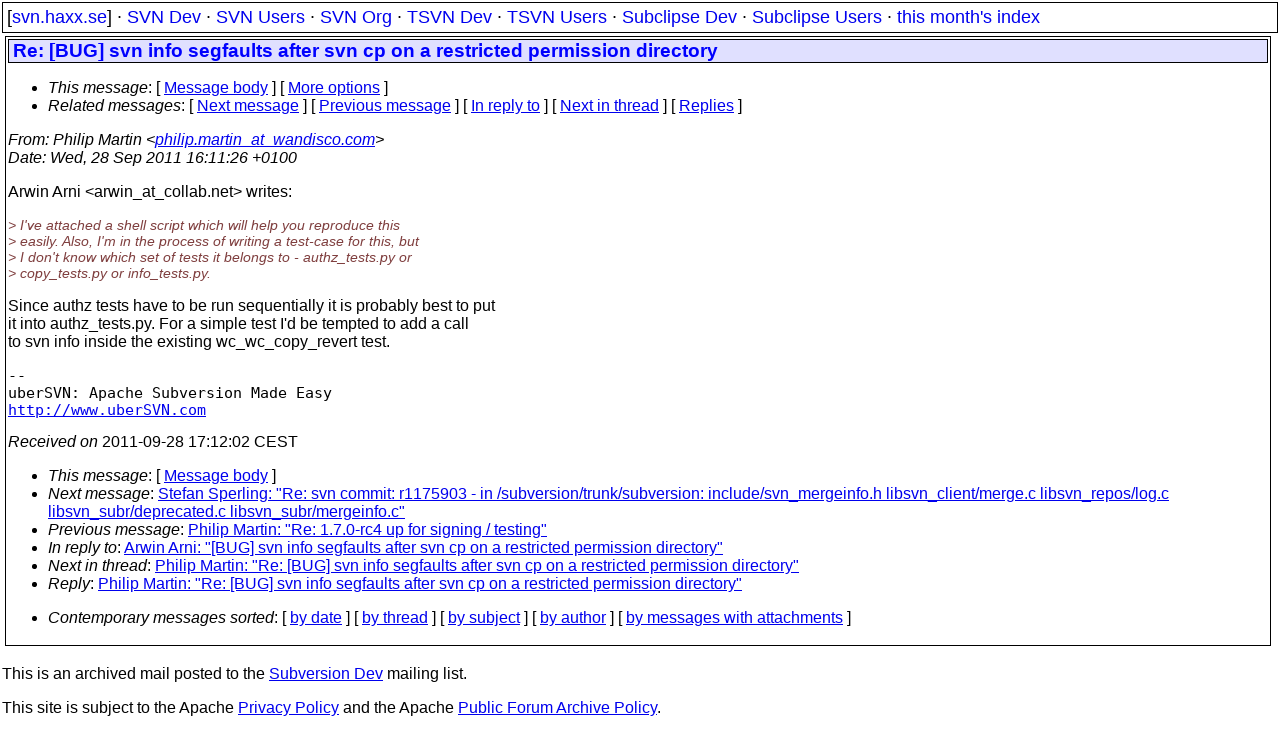

--- FILE ---
content_type: text/html
request_url: https://svn.haxx.se/dev/archive-2011-09/0543.shtml
body_size: 2056
content:
<!DOCTYPE HTML PUBLIC "-//W3C//DTD HTML 4.01 Transitional//EN" "http://www.w3.org/TR/html4/loose.dtd">
<html lang="en">
<head>
<title>Subversion Dev: Re: [BUG] svn info segfaults after svn cp on a restricted permission directory</title>
<link rel="STYLESHEET" type="text/css" href="/svn.css">
</head>
<body>
<div class="topmenu">
[<a href="/">svn.haxx.se</a>] &middot;
<a href="/dev/">SVN Dev</a> &middot;
<a href="/users/">SVN Users</a> &middot;
<a href="/org/">SVN Org</a> &middot;
<a href="/tsvn/">TSVN Dev</a> &middot;
<a href="/tsvnusers/">TSVN Users</a> &middot;
<a href="/subdev/">Subclipse Dev</a> &middot;
<a href="/subusers/">Subclipse Users</a> &middot;
<a href="./">this month's index</a>
</div>
<table><tr valign="top"><td>
<div class="box">


<div class="head">
<h1>Re: [BUG] svn info segfaults after svn cp on a restricted permission directory</h1>
<!-- received="Wed Sep 28 17:12:02 2011" -->
<!-- isoreceived="20110928151202" -->
<!-- sent="Wed, 28 Sep 2011 16:11:26 +0100" -->
<!-- isosent="20110928151126" -->
<!-- name="Philip Martin" -->
<!-- email="philip.martin_at_wandisco.com" -->
<!-- subject="Re: [BUG] svn info segfaults after svn cp on a restricted permission directory" -->
<!-- id="8762kcn1lt.fsf_at_stat.home.lan" -->
<!-- charset="us-ascii" -->
<!-- inreplyto="4E816B04.1080309&#64;collab.net" -->
<!-- expires="-1" -->
<map id="navbar" name="navbar">
<ul class="links">
<li>
<dfn>This message</dfn>:
[ <a href="#start" name="options1" id="options1" tabindex="1">Message body</a> ]
 [ <a href="#options2">More options</a> ]
</li>
<li>
<dfn>Related messages</dfn>:
<!-- unext="start" -->
[ <a href="0544.shtml" title="Stefan Sperling: &quot;Re: svn commit: r1175903 - in /subversion/trunk/subversion: include/svn_mergeinfo.h libsvn_client/merge.c libsvn_repos/log.c libsvn_subr/deprecated.c libsvn_subr/mergeinfo.c&quot;">Next message</a> ]
[ <a href="0542.shtml" title="Philip Martin: &quot;Re: 1.7.0-rc4 up for signing / testing&quot;">Previous message</a> ]
[ <a href="0519.shtml" title="Arwin Arni: &quot;[BUG] svn info segfaults after svn cp on a restricted permission directory&quot;">In reply to</a> ]
<!-- unextthread="start" -->
[ <a href="0550.shtml" title="Philip Martin: &quot;Re: [BUG] svn info segfaults after svn cp on a restricted permission directory&quot;">Next in thread</a> ]
 [ <a href="#replies">Replies</a> ]
<!-- ureply="end" -->
</li>
</ul>
</map>
</div>
<!-- body="start" -->
<div class="mail">
<address class="headers">
<span id="from">
<dfn>From</dfn>: Philip Martin &lt;<a href="mailto:philip.martin_at_wandisco.com?Subject=Re:%20[BUG]%20svn%20info%20segfaults%20after%20svn%20cp%20on%20a%20restricted%20permission%20directory">philip.martin_at_wandisco.com</a>&gt;
</span><br />
<span id="date"><dfn>Date</dfn>: Wed, 28 Sep 2011 16:11:26 +0100</span><br />
</address>
<p>
Arwin Arni &lt;arwin_at_collab&#46;<!--nospam-->net&gt; writes:
<br />
<p><em class="quotelev1">&gt; I've attached a shell script which will help you reproduce this
</em><br />
<em class="quotelev1">&gt; easily. Also, I'm in the process of writing a test-case for this, but
</em><br />
<em class="quotelev1">&gt; I don't know which set of tests it belongs to - authz_tests.py or
</em><br />
<em class="quotelev1">&gt; copy_tests.py or info_tests.py.
</em><br />
<p>Since authz tests have to be run sequentially it is probably best to put
<br />
it into authz_tests.py.  For a simple test I'd be tempted to add a call
<br />
to svn info inside the existing wc_wc_copy_revert test.
<br />
<p><pre>
-- 
uberSVN: Apache Subversion Made Easy
<a href="http://www.uberSVN.com">http://www.uberSVN.com</a>
</pre>
<span id="received"><dfn>Received on</dfn> 2011-09-28 17:12:02 CEST</span>
</div>
<!-- body="end" -->
<div class="foot">
<map id="navbarfoot" name="navbarfoot" title="Related messages">
<ul class="links">
<li><dfn>This message</dfn>: [ <a href="#start">Message body</a> ]</li>
<!-- lnext="start" -->
<li><dfn>Next message</dfn>: <a href="0544.shtml" title="Next message in the list">Stefan Sperling: "Re: svn commit: r1175903 - in /subversion/trunk/subversion: include/svn_mergeinfo.h libsvn_client/merge.c libsvn_repos/log.c libsvn_subr/deprecated.c libsvn_subr/mergeinfo.c"</a></li>
<li><dfn>Previous message</dfn>: <a href="0542.shtml" title="Previous message in the list">Philip Martin: "Re: 1.7.0-rc4 up for signing / testing"</a></li>
<li><dfn>In reply to</dfn>: <a href="0519.shtml" title="Message to which this message replies">Arwin Arni: "[BUG] svn info segfaults after svn cp on a restricted permission directory"</a></li>
<!-- lnextthread="start" -->
<li><dfn>Next in thread</dfn>: <a href="0550.shtml" title="Next message in this discussion thread">Philip Martin: "Re: [BUG] svn info segfaults after svn cp on a restricted permission directory"</a></li>
<li><a name="replies" id="replies"></a>
<dfn>Reply</dfn>: <a href="0550.shtml" title="Message sent in reply to this message">Philip Martin: "Re: [BUG] svn info segfaults after svn cp on a restricted permission directory"</a></li>
<!-- lreply="end" -->
</ul>
<ul class="links">
<li><a name="options2" id="options2"></a><dfn>Contemporary messages sorted</dfn>: [ <a href="date.shtml#543" title="Contemporary messages by date">by date</a> ] [ <a href="index.shtml#543" title="Contemporary discussion threads">by thread</a> ] [ <a href="subject.shtml#543" title="Contemporary messages by subject">by subject</a> ] [ <a href="author.shtml#543" title="Contemporary messages by author">by author</a> ] [ <a href="attachment.shtml" title="Contemporary messages by attachment">by messages with attachments</a> ]</li>
</ul>
</map>
</div>
<!-- trailer="footer" -->
</div>
</td><td>
</td></tr></table>
<p>
 This is an archived mail posted to the <a href="/dev/">Subversion Dev</a>
 mailing list.</p>
<p>This site is subject to the Apache <a href="https://privacy.apache.org/policies/privacy-policy-public.html">Privacy Policy</a> and the Apache <a href="https://www.apache.org/foundation/public-archives.html">Public Forum Archive Policy</a>.



</body>
</html>
